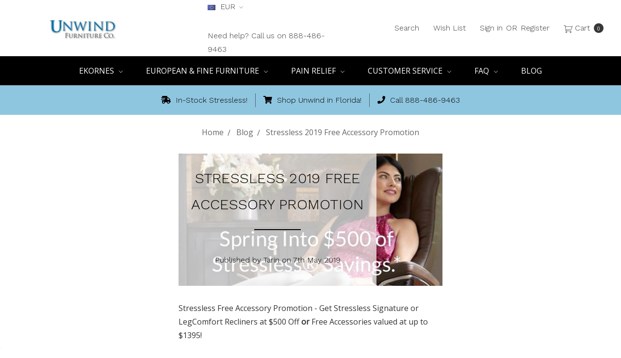

--- FILE ---
content_type: text/html; charset=UTF-8
request_url: https://unwind.com/blog/stressless-2019-free-accessory-promotion/?setCurrencyId=6
body_size: 17374
content:
<!DOCTYPE html>
<html class="no-js" lang="en">
    <head>
        <title>Stressless 2019 Free Accessory Promotion - Unwind Furniture Co.</title>
        <link rel="dns-prefetch preconnect" href="https://cdn11.bigcommerce.com/s-rt1rv" crossorigin><link rel="dns-prefetch preconnect" href="https://fonts.googleapis.com/" crossorigin><link rel="dns-prefetch preconnect" href="https://fonts.gstatic.com/" crossorigin>
        <meta property="og:title" content="Stressless 2019 Free Accessory Promotion" /><meta property="og:url" content="https://unwind.com/blog/stressless-2019-free-accessory-promotion/" /><meta property="og:type" content="article" /><meta property="og:site_name" content="Unwind Furniture Co." /><meta name="keywords" content="Ekornes, Stressless, Palliser, Himolla, Fairfield, Fjords, IMG, Stressless recliner, Ekornes furniture, European furniture, Infinity Massage, back pain relief, Stressless chairs, Stressless furniture, Scandinavian furniture."><meta name="description" content="Stressless sale, Ekornes free accessory promotion, Stressless promotion, Ekornes sale, Stressless free, Unwind recliner"><link rel='canonical' href='https://unwind.com/blog/stressless-2019-free-accessory-promotion/' /><meta name='platform' content='bigcommerce.stencil' /><meta property="og:description" content="Stressless sale, Ekornes free accessory promotion, Stressless promotion, Ekornes sale, Stressless free, Unwind recliner" />
<meta property="og:image" content="https://cdn11.bigcommerce.com/s-rt1rv/product_images/uploaded_images/save-500-on-stressless-2019.jpg" />
<meta property="fb:admins" content="163261773705040" />

        
         

        <link href="https://cdn11.bigcommerce.com/s-rt1rv/product_images/favicon.ico" rel="shortcut icon">
        <meta name="viewport" content="width=device-width, initial-scale=1, maximum-scale=1">
        <meta name="ft-name" content="Covent Garden">
        <meta name="ft-version" content="2.0.3">
        <meta name="ft-edition" content="Calm">

        <script>
            // Change document class from no-js to js so we can detect this in css
            document.documentElement.className = document.documentElement.className.replace('no-js', 'js');
        </script>

        <link href="https://fonts.googleapis.com/css?family=Montserrat:400%7CWork+Sans:300%7COpen+Sans:400&display=swap" rel="stylesheet">
        <link data-stencil-stylesheet href="https://cdn11.bigcommerce.com/s-rt1rv/stencil/4a216390-d103-0136-f42e-61fd63e82e44/e/0343c320-af5a-0139-3d14-2a340adc4967/css/theme-91ec1ee0-981d-013a-8667-6ee0401496a6.css" rel="stylesheet">

        <!-- Start Tracking Code for analytics_facebook -->

<script>
!function(f,b,e,v,n,t,s){if(f.fbq)return;n=f.fbq=function(){n.callMethod?n.callMethod.apply(n,arguments):n.queue.push(arguments)};if(!f._fbq)f._fbq=n;n.push=n;n.loaded=!0;n.version='2.0';n.queue=[];t=b.createElement(e);t.async=!0;t.src=v;s=b.getElementsByTagName(e)[0];s.parentNode.insertBefore(t,s)}(window,document,'script','https://connect.facebook.net/en_US/fbevents.js');

fbq('set', 'autoConfig', 'false', '1856162124709630');
fbq('dataProcessingOptions', ['LDU'], 0, 0);
fbq('init', '1856162124709630', {"external_id":"f9e1d70a-7329-4b57-9be5-fec6832f6370"});
fbq('set', 'agent', 'bigcommerce', '1856162124709630');

function trackEvents() {
    var pathName = window.location.pathname;

    fbq('track', 'PageView', {}, "");

    // Search events start -- only fire if the shopper lands on the /search.php page
    if (pathName.indexOf('/search.php') === 0 && getUrlParameter('search_query')) {
        fbq('track', 'Search', {
            content_type: 'product_group',
            content_ids: [],
            search_string: getUrlParameter('search_query')
        });
    }
    // Search events end

    // Wishlist events start -- only fire if the shopper attempts to add an item to their wishlist
    if (pathName.indexOf('/wishlist.php') === 0 && getUrlParameter('added_product_id')) {
        fbq('track', 'AddToWishlist', {
            content_type: 'product_group',
            content_ids: []
        });
    }
    // Wishlist events end

    // Lead events start -- only fire if the shopper subscribes to newsletter
    if (pathName.indexOf('/subscribe.php') === 0 && getUrlParameter('result') === 'success') {
        fbq('track', 'Lead', {});
    }
    // Lead events end

    // Registration events start -- only fire if the shopper registers an account
    if (pathName.indexOf('/login.php') === 0 && getUrlParameter('action') === 'account_created') {
        fbq('track', 'CompleteRegistration', {}, "");
    }
    // Registration events end

    

    function getUrlParameter(name) {
        var cleanName = name.replace(/[\[]/, '\[').replace(/[\]]/, '\]');
        var regex = new RegExp('[\?&]' + cleanName + '=([^&#]*)');
        var results = regex.exec(window.location.search);
        return results === null ? '' : decodeURIComponent(results[1].replace(/\+/g, ' '));
    }
}

if (window.addEventListener) {
    window.addEventListener("load", trackEvents, false)
}
</script>
<noscript><img height="1" width="1" style="display:none" alt="null" src="https://www.facebook.com/tr?id=1856162124709630&ev=PageView&noscript=1&a=plbigcommerce1.2&eid="/></noscript>

<!-- End Tracking Code for analytics_facebook -->

<!-- Start Tracking Code for analytics_googleanalytics -->

<meta name="google-site-verification" content="6yp2tuEBDV55_7ETGmSOFPFUTUQMqRMaAGPlwvn5ap0" />

<meta name="google-site-verification" content="W5ArRS5QornCECu9VNcGwlEU8tbH2JlulbSs7ArCu3Y" />

<!-- Event snippet for Purchase from Google ads conversion page -->
<script>
  gtag('event', 'conversion', {
      'send_to': 'AW-1072582619/ZHcJCMvNofMBENufuf8D',
      'value': 1.0,
      'currency': 'USD',
      'transaction_id': ''
  });
</script>

<script type="text/javascript">
  var _gaq = _gaq || [];
  _gaq.push(['_setAccount', 'UA-50376446-1']);
  _gaq.push(['_trackPageview']);

  (function() {
    var ga = document.createElement('script'); ga.type = 'text/javascript'; ga.async = true;
    ga.src = ('https:' == document.location.protocol ? 'https://ssl' : 'http://www') + '.google-analytics.com/ga.js';
    var s = document.getElementsByTagName('script')[0]; s.parentNode.insertBefore(ga, s);
  })();
</script>
<script type="text/javascript">

!function(e){if(!window.pintrk){window.pintrk=function()

{window.pintrk.queue.push(Array.prototype.slice.call(arguments))};var

n=window.pintrk;n.queue=[],n.version="3.0";var

t=document.createElement("script");t.async=!0,t.src=e;var

r=document.getElementsByTagName("script")[0];r.parentNode.insertBefore(t,r)}}

("https://s.pinimg.com/ct/core.js");

pintrk('load','2614465665781', { em: '%%GLOBAL_BillingEmail%%', });

pintrk('page');

</script>

<noscript>

<img height="1" width="1" style="display:none;" alt=""

src="https://ct.pinterest.com/v3/?tid= 2614465665781&noscript=1" />

</noscript>
<!-- Google Tag Manager -->
<script>(function(w,d,s,l,i){w[l]=w[l]||[];w[l].push({'gtm.start':
new Date().getTime(),event:'gtm.js'});var f=d.getElementsByTagName(s)[0],
j=d.createElement(s),dl=l!='dataLayer'?'&l='+l:'';j.async=true;j.src=
'https://www.googletagmanager.com/gtm.js?id='+i+dl;f.parentNode.insertBefore(j,f);
})(window,document,'script','dataLayer','GTM-5CG3ZK8');</script>
<!-- End Google Tag Manager -->
<!-- Global site tag (gtag.js) - Google Ads: 1072582619 -->
<script async src="https://www.googletagmanager.com/gtag/js?id=AW-1072582619"></script>
<script>
  window.dataLayer = window.dataLayer || [];
  function gtag(){dataLayer.push(arguments);}
  gtag('js', new Date());

  gtag('config', 'AW-1072582619');
</script>
<!-- Global site tag (gtag.js) - Google Ads: 1072582619 -->
<script async src="https://www.googletagmanager.com/gtag/js?id=AW-1072582619"></script>
<script>
  window.dataLayer = window.dataLayer || [];
  function gtag(){dataLayer.push(arguments);}
  gtag('js', new Date());

  gtag('config', 'AW-1072582619', {'send_page_view': false});
</script>

<script>
  var google_tag_params = {};
  window.addEventListener('load', function() {
    if (window.location.pathname == "/") {
      google_tag_params = {
        ecomm_pagetype: 'home'
      };
    } else if (document.querySelector('body.page-type-category')) {
      google_tag_params = {
        ecomm_pagetype: 'category'
      };
    } else if (document.querySelector('body.page-type-product')) {
      if(window.location.href.indexOf('sku') != -1){
        var prodId = window.location.href.split('sku=')[1].split('&')[0];
      }
      else {
        var prodId = BCData.product_attributes.sku;
      }
      google_tag_params = {
        ecomm_pagetype: 'product',
        ecomm_prodid: prodId,
        ecomm_totalvalue: parseFloat(document.querySelector('div[class="price-section price-section--withoutTax"][itemtype="http://schema.org/Offer"] span.price.price--withoutTax').innerText.replace(/[^0-9.]/g,''))
      }

      document.addEventListener('click', function(e){
        if(e.target.matches('#form-action-addToCart')){
          gtag('event', 'page_view', {
            'send_to': 'AW-1072582619',
            'ecomm_pagetype': 'cart',
            'ecomm_prodid': google_tag_params.ecomm_prodid,
            'ecomm_totalvalue': google_tag_params.ecomm_totalvalue
          });
        }
      })
    } else {
      google_tag_params = {
        ecomm_pagetype: 'other'
      }
    }
    gtag('event', 'page_view', {
      'send_to': 'AW-1072582619',
      'ecomm_pagetype': google_tag_params.ecomm_pagetype,
      'ecomm_prodid': google_tag_params.ecomm_prodid,
      'ecomm_totalvalue': google_tag_params.ecomm_totalvalue
    });
  });
</script>


<!-- End Tracking Code for analytics_googleanalytics -->

<!-- Start Tracking Code for analytics_googleanalytics4 -->

<script data-cfasync="false" src="https://cdn11.bigcommerce.com/shared/js/google_analytics4_bodl_subscribers-358423becf5d870b8b603a81de597c10f6bc7699.js" integrity="sha256-gtOfJ3Avc1pEE/hx6SKj/96cca7JvfqllWA9FTQJyfI=" crossorigin="anonymous"></script>
<script data-cfasync="false">
  (function () {
    window.dataLayer = window.dataLayer || [];

    function gtag(){
        dataLayer.push(arguments);
    }

    function initGA4(event) {
         function setupGtag() {
            function configureGtag() {
                gtag('js', new Date());
                gtag('set', 'developer_id.dMjk3Nj', true);
                gtag('config', 'G-3WGEY1FSP2');
            }

            var script = document.createElement('script');

            script.src = 'https://www.googletagmanager.com/gtag/js?id=G-3WGEY1FSP2';
            script.async = true;
            script.onload = configureGtag;

            document.head.appendChild(script);
        }

        setupGtag();

        if (typeof subscribeOnBodlEvents === 'function') {
            subscribeOnBodlEvents('G-3WGEY1FSP2', false);
        }

        window.removeEventListener(event.type, initGA4);
    }

    

    var eventName = document.readyState === 'complete' ? 'consentScriptsLoaded' : 'DOMContentLoaded';
    window.addEventListener(eventName, initGA4, false);
  })()
</script>

<!-- End Tracking Code for analytics_googleanalytics4 -->

<!-- Start Tracking Code for analytics_siteverification -->

<meta name="google-site-verification" content="pgSnshaQkikkJV_Y3rc7gyrxczS0F-KDXxE5qO9xH10" />

<meta name="p:domain_verify" content="3ca48cf51aaad0f04607e25966f9ace3"/>


<!-- End Tracking Code for analytics_siteverification -->


<script type="text/javascript" src="https://checkout-sdk.bigcommerce.com/v1/loader.js" defer ></script>
<script type="text/javascript">
var BCData = {};
</script>

 <script data-cfasync="false" src="https://microapps.bigcommerce.com/bodl-events/1.9.4/index.js" integrity="sha256-Y0tDj1qsyiKBRibKllwV0ZJ1aFlGYaHHGl/oUFoXJ7Y=" nonce="" crossorigin="anonymous"></script>
 <script data-cfasync="false" nonce="">

 (function() {
    function decodeBase64(base64) {
       const text = atob(base64);
       const length = text.length;
       const bytes = new Uint8Array(length);
       for (let i = 0; i < length; i++) {
          bytes[i] = text.charCodeAt(i);
       }
       const decoder = new TextDecoder();
       return decoder.decode(bytes);
    }
    window.bodl = JSON.parse(decodeBase64("[base64]"));
 })()

 </script>

<script nonce="">
(function () {
    var xmlHttp = new XMLHttpRequest();

    xmlHttp.open('POST', 'https://bes.gcp.data.bigcommerce.com/nobot');
    xmlHttp.setRequestHeader('Content-Type', 'application/json');
    xmlHttp.send('{"store_id":"438355","timezone_offset":"-5.0","timestamp":"2026-01-14T15:51:52.35898900Z","visit_id":"6cc9649c-103c-4ad4-96f6-350bd1ba8ef8","channel_id":1}');
})();
</script>

        

        
        
        
        
        
        
        <!-- snippet location htmlhead -->
    </head>
    <body class="has-globalBanner">
        <!-- snippet location header -->
        <svg data-src="https://cdn11.bigcommerce.com/s-rt1rv/stencil/4a216390-d103-0136-f42e-61fd63e82e44/e/0343c320-af5a-0139-3d14-2a340adc4967/img/icon-sprite.svg" class="icons-svg-sprite"></svg>


        <header class="header  " role="banner">
    <a href="#" class="mobileMenu-toggle" data-mobile-menu-toggle="menu">
        <span class="mobileMenu-toggleIcon">Toggle menu</span>
    </a>
    <div class="header-top position--left ">
        <nav class="navUser left">
    <ul class="navUser-section" data-topbar data-options="sticky_on:large">
        <li class="navUser-item currency-menu">
    <a class="navUser-action has-dropdown" href="#" data-dropdown="currencySelection" aria-controls="currencySelection" aria-expanded="false"><img src="https://cdn11.bigcommerce.com/s-rt1rv/lib/flags/regions/eu.gif" border="0" alt="" role="presentation" /> EUR <i class="icon" aria-hidden="true"><svg><use xlink:href="#icon-chevron-down" /></svg></i></a>
    <ul class="dropdown-menu" id="currencySelection" data-dropdown-content aria-hidden="true" tabindex="-1">
        <li class="dropdown-menu-item">
            <a href="https://unwind.com/blog/stressless-2019-free-accessory-promotion/?setCurrencyId=1">
                <img src="https://cdn11.bigcommerce.com/s-rt1rv/lib/flags/us.gif" border="0" alt="" role="presentation" /> U.S. Dollar
            </a>
        </li>
        <li class="dropdown-menu-item">
            <a href="https://unwind.com/blog/stressless-2019-free-accessory-promotion/?setCurrencyId=3">
                <img src="https://cdn11.bigcommerce.com/s-rt1rv/lib/flags/ca.gif" border="0" alt="" role="presentation" /> Canadian Dollar
            </a>
        </li>
        <li class="dropdown-menu-item">
            <a href="https://unwind.com/blog/stressless-2019-free-accessory-promotion/?setCurrencyId=6">
                <strong><img src="https://cdn11.bigcommerce.com/s-rt1rv/lib/flags/regions/eu.gif" border="0" alt="" role="presentation" /> European Euro</strong>
            </a>
        </li>
        <li class="dropdown-menu-item">
            <a href="https://unwind.com/blog/stressless-2019-free-accessory-promotion/?setCurrencyId=9">
                <img src="https://cdn11.bigcommerce.com/s-rt1rv/lib/flags/mx.gif" border="0" alt="" role="presentation" /> Mexican Peso
            </a>
        </li>
    </ul>
</li>
                <li class="navUser-item">
                    <a class="navUser-action" href="tel:888-486-9463">Need help? Call us on 888-486-9463</a>
                </li>
    </ul>
</nav>
<nav class="navUser right sticky">
    <ul class="navUser-section navUser-section--alt">
        <li class="navUser-item navUser-item--search">
            <a class="navUser-action navUser-action--quickSearch" href="#" data-search="quickSearch" aria-controls="quickSearch" aria-expanded="false">Search</a>
            <div class="dropdown dropdown--quickSearch" id="quickSearch" aria-hidden="true" tabindex="-1" data-prevent-quick-search-close>
                <div class="container">
    <!-- snippet location forms_search -->
    <form class="form" action="/search.php">
        <fieldset class="form-fieldset">
            <div class="form-field">
                <label class="is-srOnly" for="search_query">Search</label>
                <input class="form-input" data-search-quick name="search_query" id="search_query" data-error-message="Search field cannot be empty." placeholder="Search the store" autocomplete="off">
            </div>
        </fieldset>
    </form>
    <a class="modal-close" aria-label="Close" data-drop-down-close role="button">
        <span aria-hidden="true">&#215;</span>
    </a>
</div>
<div class="resultsContainer" id="qsResults">
    <section class="quickSearchResults" data-bind="html: results"></section>
</div>
            </div>
        </li>
        <li class="navUser-item">
            <a class="navUser-action" href="/wishlist.php">Wish List</a>
        </li>
        <li class="navUser-item navUser-item--account">
                <a class="navUser-action" href="/login.php">Sign in</a>
                    <span class="navUser-or">or</span> <a class="navUser-action" href="/login.php?action=create_account">Register</a>
        </li>
        <li class="navUser-item navUser-item--comparison">
            <a class="navUser-action navUser-item--compare" href="/compare" data-compare-nav>Compare <span class="countPill countPill--positive"></span></a>
        </li>
        <li class="navUser-item navUser-item--cart">
            <a
                class="navUser-action"
                data-cart-preview
                data-dropdown="cart-preview-dropdown"
                data-options="align:right"
                href="/cart.php">
                <span class="navUser-item-cartLabel"><i class="icon" aria-hidden="true"><svg><use xlink:href="#icon-cart" /></svg></i> <span class="cartLabel">Cart</span></span> <span class="countPill countPill--positive cart-quantity">0</span>
            </a>

            <div class="dropdown-menu" id="cart-preview-dropdown" data-dropdown-content aria-hidden="true"></div>
        </li>
    </ul>
</nav>

        <div class="header-logo header-logo--left sticky ">
            <a href="https://unwind.com/" data-topbar data-options="sticky_on: large">
                <span class="header-logo-text with-image">
                    <img class="header-logo-image" src="https://cdn11.bigcommerce.com/s-rt1rv/images/stencil/150x50/unwind_furniture_co._logo_for_web_50h_1611123020__79441.original.jpg" alt="Unwind Furniture Co." title="Unwind Furniture Co.">
                </span>
</a>
        </div>

    </div>

    <div data-content-region="header_bottom"></div>
        <div class="navPages-container sticky" id="menu" data-menu>
            <nav class="navPages top-bar" data-topbar role="navigation" data-options="sticky_on: large;">
    <div class="navPages-quickSearch">
        <!-- snippet location forms_search -->
<form class="form"  action="/search.php">
    <fieldset class="form-fieldset">
        <div class="form-field">
            <label class="form-label is-srOnly" for="search_query_adv">Search Keyword:</label>
            <div class="form-prefixPostfix wrap">
                <input class="form-input" id="search_query_adv" name="search_query_adv" value="">
                <input class="button button--primary form-prefixPostfix-button--postfix" type="submit" value="Search">
            </div>
        </div>
    </fieldset>
</form>
    </div>
    <ul class="navPages-list navPages-list-depth-max simple">
                        <li class="navPages-item">
                                <a class="navPages-action navPages-action-depth-max has-subMenu is-root" href="https://unwind.com/ekornes/" data-collapsible="navPages-113">
        Ekornes <i class="icon navPages-action-moreIcon" aria-hidden="true"><svg><use xlink:href="#icon-chevron-down" /></svg></i>
    </a>
    <div class="navPage-subMenu navPage-subMenu-horizontal" id="navPages-113" aria-hidden="true" tabindex="-1">
    <ul class="navPage-subMenu-list">
        <li class="navPage-subMenu-item-parent">
            <a class="navPage-subMenu-action navPages-action navPages-action-depth-max" href="https://unwind.com/ekornes/">All Ekornes</a>
        </li>
            <li class="navPage-subMenu-item-child">
                        <a class="navPage-subMenu-action navPages-action navPages-action-depth-max has-subMenu" href="https://unwind.com/stressless-recliners/" data-collapsible="navPages-80">
                            Stressless Recliners <i class="icon navPages-action-moreIcon" aria-hidden="true"><svg><use xlink:href="#icon-chevron-down" /></svg></i>
                        </a>
                        <div class="navPage-subMenu navPage-subMenu-horizontal" id="navPages-80" aria-hidden="true" tabindex="-1">
    <ul class="navPage-subMenu-list">
        <li class="navPage-subMenu-item-parent">
            <a class="navPage-subMenu-action navPages-action navPages-action-depth-max" href="https://unwind.com/stressless-recliners/">All Stressless Recliners</a>
        </li>
            <li class="navPage-subMenu-item-child">
                        <a class="navPage-subMenu-action navPages-action" href="https://unwind.com/classic-series-wood-base-recliners/">Classic Series Wood Base Recliners</a>
            </li>
            <li class="navPage-subMenu-item-child">
                        <a class="navPage-subMenu-action navPages-action" href="https://unwind.com/Signature-Series-Recliners">Signature Series Recliners</a>
            </li>
            <li class="navPage-subMenu-item-child">
                        <a class="navPage-subMenu-action navPages-action" href="https://unwind.com/signature-series-classic-power-recliners/">Classic Powered Recliners</a>
            </li>
            <li class="navPage-subMenu-item-child">
                        <a class="navPage-subMenu-action navPages-action" href="https://unwind.com/relaxer-power-recliners/">Relaxer Power Recliners</a>
            </li>
            <li class="navPage-subMenu-item-child">
                        <a class="navPage-subMenu-action navPages-action" href="https://unwind.com/recliner-accessories/">Recliner Accessories</a>
            </li>
            <li class="navPage-subMenu-item-child">
                        <a class="navPage-subMenu-action navPages-action" href="https://unwind.com/rings/">Elevator Rings</a>
            </li>
    </ul>
</div>
            </li>
            <li class="navPage-subMenu-item-child">
                        <a class="navPage-subMenu-action navPages-action" href="https://unwind.com/stressless-office/">Stressless Office</a>
            </li>
            <li class="navPage-subMenu-item-child">
                        <a class="navPage-subMenu-action navPages-action" href="https://unwind.com/stressless-mattresses/">Stressless Mattresses</a>
            </li>
            <li class="navPage-subMenu-item-child">
                        <a class="navPage-subMenu-action navPages-action" href="https://unwind.com/stressless-clearance/">Stressless Clearance</a>
            </li>
            <li class="navPage-subMenu-item-child">
                        <a class="navPage-subMenu-action navPages-action navPages-action-depth-max has-subMenu" href="https://unwind.com/ekornes-furniture/" data-collapsible="navPages-99">
                            Ekornes Furniture &amp; Sofas <i class="icon navPages-action-moreIcon" aria-hidden="true"><svg><use xlink:href="#icon-chevron-down" /></svg></i>
                        </a>
                        <div class="navPage-subMenu navPage-subMenu-horizontal" id="navPages-99" aria-hidden="true" tabindex="-1">
    <ul class="navPage-subMenu-list">
        <li class="navPage-subMenu-item-parent">
            <a class="navPage-subMenu-action navPages-action navPages-action-depth-max" href="https://unwind.com/ekornes-furniture/">All Ekornes Furniture &amp; Sofas</a>
        </li>
            <li class="navPage-subMenu-item-child">
                        <a class="navPage-subMenu-action navPages-action" href="https://unwind.com/ekornes-fixed-back-sofas/">Ekornes Fixed-Back Sofas</a>
            </li>
            <li class="navPage-subMenu-item-child">
                        <a class="navPage-subMenu-action navPages-action" href="https://unwind.com/stressless-sectionals/">Stressless Sectionals</a>
            </li>
            <li class="navPage-subMenu-item-child">
                        <a class="navPage-subMenu-action navPages-action" href="https://unwind.com/stressless-sofa-specials/">Stressless Sofa Specials</a>
            </li>
            <li class="navPage-subMenu-item-child">
                        <a class="navPage-subMenu-action navPages-action" href="https://unwind.com/home-theater-seating/">Home Theater Seating</a>
            </li>
    </ul>
</div>
            </li>
            <li class="navPage-subMenu-item-child">
                        <a class="navPage-subMenu-action navPages-action" href="https://unwind.com/stressless-dining/">Stressless Dining Chairs</a>
            </li>
            <li class="navPage-subMenu-item-child">
                        <a class="navPage-subMenu-action navPages-action" href="https://unwind.com/ekornes-parts/">Ekornes Parts</a>
            </li>
            <li class="navPage-subMenu-item-child">
                        <a class="navPage-subMenu-action navPages-action" href="https://unwind.com/ekornes-authorized-price-reductions/">Ekornes Authorized Price Reductions</a>
            </li>
            <li class="navPage-subMenu-item-child">
                        <a class="navPage-subMenu-action navPages-action" href="https://unwind.com/ottomans-tables/">Ottomans &amp; Tables</a>
            </li>
            <li class="navPage-subMenu-item-child">
                        <a class="navPage-subMenu-action navPages-action" href="https://unwind.com/ekornes-leather-fabric-care/">Ekornes Leather and Fabric Care</a>
            </li>
    </ul>
</div>
                        </li>
                        <li class="navPages-item">
                                <a class="navPages-action navPages-action-depth-max has-subMenu is-root" href="https://unwind.com/european-fine-furniture/" data-collapsible="navPages-108">
        European &amp; Fine Furniture <i class="icon navPages-action-moreIcon" aria-hidden="true"><svg><use xlink:href="#icon-chevron-down" /></svg></i>
    </a>
    <div class="navPage-subMenu navPage-subMenu-horizontal" id="navPages-108" aria-hidden="true" tabindex="-1">
    <ul class="navPage-subMenu-list">
        <li class="navPage-subMenu-item-parent">
            <a class="navPage-subMenu-action navPages-action navPages-action-depth-max" href="https://unwind.com/european-fine-furniture/">All European &amp; Fine Furniture</a>
        </li>
            <li class="navPage-subMenu-item-child">
                        <a class="navPage-subMenu-action navPages-action navPages-action-depth-max has-subMenu" href="https://unwind.com/fjords/" data-collapsible="navPages-115">
                            Fjords <i class="icon navPages-action-moreIcon" aria-hidden="true"><svg><use xlink:href="#icon-chevron-down" /></svg></i>
                        </a>
                        <div class="navPage-subMenu navPage-subMenu-horizontal" id="navPages-115" aria-hidden="true" tabindex="-1">
    <ul class="navPage-subMenu-list">
        <li class="navPage-subMenu-item-parent">
            <a class="navPage-subMenu-action navPages-action navPages-action-depth-max" href="https://unwind.com/fjords/">All Fjords</a>
        </li>
            <li class="navPage-subMenu-item-child">
                        <a class="navPage-subMenu-action navPages-action" href="https://unwind.com/swing-relaxers/">Fjords Swing Relaxers</a>
            </li>
            <li class="navPage-subMenu-item-child">
                        <a class="navPage-subMenu-action navPages-action" href="https://unwind.com/fjords-relax-collection/">Fjords Relax Collection</a>
            </li>
            <li class="navPage-subMenu-item-child">
                        <a class="navPage-subMenu-action navPages-action" href="https://unwind.com/fjords-comfort-collection/">Fjords Comfort Collection</a>
            </li>
            <li class="navPage-subMenu-item-child">
                        <a class="navPage-subMenu-action navPages-action" href="https://unwind.com/fjords-modern-living-collection/">Fjords Modern Living Collection</a>
            </li>
            <li class="navPage-subMenu-item-child">
                        <a class="navPage-subMenu-action navPages-action" href="https://unwind.com/fjords-recliners">Fjords Recliners</a>
            </li>
            <li class="navPage-subMenu-item-child">
                        <a class="navPage-subMenu-action navPages-action" href="https://unwind.com/fjords-lift-chairs/">Fjords Lift Chairs</a>
            </li>
            <li class="navPage-subMenu-item-child">
                        <a class="navPage-subMenu-action navPages-action" href="https://unwind.com/fjords-sofas/">Fjords Sofas</a>
            </li>
            <li class="navPage-subMenu-item-child">
                        <a class="navPage-subMenu-action navPages-action" href="https://unwind.com/fjords-cinema-seating/">Fjords Cinema Seating</a>
            </li>
            <li class="navPage-subMenu-item-child">
                        <a class="navPage-subMenu-action navPages-action" href="https://unwind.com/Norsk-Collection">Norsk Collection</a>
            </li>
            <li class="navPage-subMenu-item-child">
                        <a class="navPage-subMenu-action navPages-action" href="https://unwind.com/fjords/accessories/">Accessories</a>
            </li>
            <li class="navPage-subMenu-item-child">
                        <a class="navPage-subMenu-action navPages-action" href="https://unwind.com/fjords-clearance-center/">Fjords Clearance Center</a>
            </li>
    </ul>
</div>
            </li>
            <li class="navPage-subMenu-item-child">
                        <a class="navPage-subMenu-action navPages-action navPages-action-depth-max has-subMenu" href="https://unwind.com/palliser/" data-collapsible="navPages-175">
                            Palliser <i class="icon navPages-action-moreIcon" aria-hidden="true"><svg><use xlink:href="#icon-chevron-down" /></svg></i>
                        </a>
                        <div class="navPage-subMenu navPage-subMenu-horizontal" id="navPages-175" aria-hidden="true" tabindex="-1">
    <ul class="navPage-subMenu-list">
        <li class="navPage-subMenu-item-parent">
            <a class="navPage-subMenu-action navPages-action navPages-action-depth-max" href="https://unwind.com/palliser/">All Palliser</a>
        </li>
            <li class="navPage-subMenu-item-child">
                        <a class="navPage-subMenu-action navPages-action" href="https://unwind.com/palliser-sectional/">Palliser Sectional</a>
            </li>
            <li class="navPage-subMenu-item-child">
                        <a class="navPage-subMenu-action navPages-action" href="https://unwind.com/palliser-sofas/">Palliser Sofas</a>
            </li>
            <li class="navPage-subMenu-item-child">
                        <a class="navPage-subMenu-action navPages-action" href="https://unwind.com/palliser-chairs/">Palliser Chairs</a>
            </li>
    </ul>
</div>
            </li>
            <li class="navPage-subMenu-item-child">
                        <a class="navPage-subMenu-action navPages-action" href="https://unwind.com/human-touch/">Human Touch</a>
            </li>
            <li class="navPage-subMenu-item-child">
                        <a class="navPage-subMenu-action navPages-action" href="https://unwind.com/fairfield/">Fairfield</a>
            </li>
            <li class="navPage-subMenu-item-child">
                        <a class="navPage-subMenu-action navPages-action navPages-action-depth-max has-subMenu" href="https://unwind.com/himolla/" data-collapsible="navPages-150">
                            Himolla <i class="icon navPages-action-moreIcon" aria-hidden="true"><svg><use xlink:href="#icon-chevron-down" /></svg></i>
                        </a>
                        <div class="navPage-subMenu navPage-subMenu-horizontal" id="navPages-150" aria-hidden="true" tabindex="-1">
    <ul class="navPage-subMenu-list">
        <li class="navPage-subMenu-item-parent">
            <a class="navPage-subMenu-action navPages-action navPages-action-depth-max" href="https://unwind.com/himolla/">All Himolla</a>
        </li>
            <li class="navPage-subMenu-item-child">
                        <a class="navPage-subMenu-action navPages-action" href="https://unwind.com/himolla-recliners/">Himolla Recliners</a>
            </li>
            <li class="navPage-subMenu-item-child">
                        <a class="navPage-subMenu-action navPages-action" href="https://unwind.com/himolla-sofas-love-seats/">Himolla Sofas &amp; Love-Seats</a>
            </li>
            <li class="navPage-subMenu-item-child">
                        <a class="navPage-subMenu-action navPages-action" href="https://unwind.com/himolla-office-chairs/">Himolla Office Chairs</a>
            </li>
            <li class="navPage-subMenu-item-child">
                        <a class="navPage-subMenu-action navPages-action" href="https://unwind.com/himolla-clearance/">Himolla Clearance</a>
            </li>
            <li class="navPage-subMenu-item-child">
                        <a class="navPage-subMenu-action navPages-action" href="https://unwind.com/himolla-cumuly/">Himolla Cumuly</a>
            </li>
            <li class="navPage-subMenu-item-child">
                        <a class="navPage-subMenu-action navPages-action" href="https://unwind.com/himolla-zerostress/">Himolla ZeroStress</a>
            </li>
            <li class="navPage-subMenu-item-child">
                        <a class="navPage-subMenu-action navPages-action" href="https://unwind.com/himolla-cosyform/">Himolla Cosyform</a>
            </li>
            <li class="navPage-subMenu-item-child">
                        <a class="navPage-subMenu-action navPages-action" href="https://unwind.com/himolla-fusion/">Himolla Fusion</a>
            </li>
            <li class="navPage-subMenu-item-child">
                        <a class="navPage-subMenu-action navPages-action" href="https://unwind.com/himolla-easyswing/">Himolla EasySwing</a>
            </li>
            <li class="navPage-subMenu-item-child">
                        <a class="navPage-subMenu-action navPages-action" href="https://unwind.com/himolla-accessories/">Himolla Accessories</a>
            </li>
    </ul>
</div>
            </li>
            <li class="navPage-subMenu-item-child">
                        <a class="navPage-subMenu-action navPages-action navPages-action-depth-max has-subMenu" href="https://unwind.com/infinity/" data-collapsible="navPages-162">
                            Infinity <i class="icon navPages-action-moreIcon" aria-hidden="true"><svg><use xlink:href="#icon-chevron-down" /></svg></i>
                        </a>
                        <div class="navPage-subMenu navPage-subMenu-horizontal" id="navPages-162" aria-hidden="true" tabindex="-1">
    <ul class="navPage-subMenu-list">
        <li class="navPage-subMenu-item-parent">
            <a class="navPage-subMenu-action navPages-action navPages-action-depth-max" href="https://unwind.com/infinity/">All Infinity</a>
        </li>
            <li class="navPage-subMenu-item-child">
                        <a class="navPage-subMenu-action navPages-action" href="https://unwind.com/infinity-massage-chairs/">Infinity Massage Chairs</a>
            </li>
    </ul>
</div>
            </li>
            <li class="navPage-subMenu-item-child">
                        <a class="navPage-subMenu-action navPages-action navPages-action-depth-max has-subMenu" href="https://unwind.com/img/" data-collapsible="navPages-164">
                            IMG <i class="icon navPages-action-moreIcon" aria-hidden="true"><svg><use xlink:href="#icon-chevron-down" /></svg></i>
                        </a>
                        <div class="navPage-subMenu navPage-subMenu-horizontal" id="navPages-164" aria-hidden="true" tabindex="-1">
    <ul class="navPage-subMenu-list">
        <li class="navPage-subMenu-item-parent">
            <a class="navPage-subMenu-action navPages-action navPages-action-depth-max" href="https://unwind.com/img/">All IMG</a>
        </li>
            <li class="navPage-subMenu-item-child">
                        <a class="navPage-subMenu-action navPages-action" href="https://unwind.com/relaxers/">Relaxers</a>
            </li>
            <li class="navPage-subMenu-item-child">
                        <a class="navPage-subMenu-action navPages-action" href="https://unwind.com/regal-recliners/">Regal Recliners</a>
            </li>
            <li class="navPage-subMenu-item-child">
                        <a class="navPage-subMenu-action navPages-action" href="https://unwind.com/multifunctional-lift-relaxers/">Multifunctional Lift Relaxers</a>
            </li>
            <li class="navPage-subMenu-item-child">
                        <a class="navPage-subMenu-action navPages-action" href="https://unwind.com/motion-furniture/">Motion Furniture</a>
            </li>
            <li class="navPage-subMenu-item-child">
                        <a class="navPage-subMenu-action navPages-action" href="https://unwind.com/soho-office-chairs/">Soho Office Chairs</a>
            </li>
    </ul>
</div>
            </li>
            <li class="navPage-subMenu-item-child">
                        <a class="navPage-subMenu-action navPages-action" href="https://unwind.com/bontempi-casa/">Bontempi Casa</a>
            </li>
            <li class="navPage-subMenu-item-child">
                        <a class="navPage-subMenu-action navPages-action" href="https://unwind.com/massage-chairs/">Massage Chairs</a>
            </li>
            <li class="navPage-subMenu-item-child">
                        <a class="navPage-subMenu-action navPages-action navPages-action-depth-max has-subMenu" href="https://unwind.com/office-chairs/" data-collapsible="navPages-57">
                            Office Chairs <i class="icon navPages-action-moreIcon" aria-hidden="true"><svg><use xlink:href="#icon-chevron-down" /></svg></i>
                        </a>
                        <div class="navPage-subMenu navPage-subMenu-horizontal" id="navPages-57" aria-hidden="true" tabindex="-1">
    <ul class="navPage-subMenu-list">
        <li class="navPage-subMenu-item-parent">
            <a class="navPage-subMenu-action navPages-action navPages-action-depth-max" href="https://unwind.com/office-chairs/">All Office Chairs</a>
        </li>
            <li class="navPage-subMenu-item-child">
                        <a class="navPage-subMenu-action navPages-action" href="https://unwind.com/ekornes-office/">Ekornes Office</a>
            </li>
            <li class="navPage-subMenu-item-child">
                        <a class="navPage-subMenu-action navPages-action" href="https://unwind.com/kneeling-chairs/">Kneeling Chairs</a>
            </li>
    </ul>
</div>
            </li>
            <li class="navPage-subMenu-item-child">
                        <a class="navPage-subMenu-action navPages-action" href="https://unwind.com/furniture-accessories/">Furniture Accessories</a>
            </li>
            <li class="navPage-subMenu-item-child">
                        <a class="navPage-subMenu-action navPages-action navPages-action-depth-max has-subMenu" href="https://unwind.com/mat/" data-collapsible="navPages-84">
                            Bedding <i class="icon navPages-action-moreIcon" aria-hidden="true"><svg><use xlink:href="#icon-chevron-down" /></svg></i>
                        </a>
                        <div class="navPage-subMenu navPage-subMenu-horizontal" id="navPages-84" aria-hidden="true" tabindex="-1">
    <ul class="navPage-subMenu-list">
        <li class="navPage-subMenu-item-parent">
            <a class="navPage-subMenu-action navPages-action navPages-action-depth-max" href="https://unwind.com/mat/">All Bedding</a>
        </li>
            <li class="navPage-subMenu-item-child">
                        <a class="navPage-subMenu-action navPages-action navPages-action-depth-max has-subMenu" href="https://unwind.com/mattresses/" data-collapsible="navPages-109">
                            Mattresses <i class="icon navPages-action-moreIcon" aria-hidden="true"><svg><use xlink:href="#icon-chevron-down" /></svg></i>
                        </a>
                        <div class="navPage-subMenu navPage-subMenu-horizontal" id="navPages-109" aria-hidden="true" tabindex="-1">
    <ul class="navPage-subMenu-list">
        <li class="navPage-subMenu-item-parent">
            <a class="navPage-subMenu-action navPages-action navPages-action-depth-max" href="https://unwind.com/mattresses/">All Mattresses</a>
        </li>
            <li class="navPage-subMenu-item-child">
                        <a class="navPage-subMenu-action navPages-action" href="https://unwind.com/magniflex/">Magniflex Mattress</a>
            </li>
            <li class="navPage-subMenu-item-child">
                        <a class="navPage-subMenu-action navPages-action" href="https://unwind.com/adjustable-bases/">Adjustable Bases</a>
            </li>
    </ul>
</div>
            </li>
            <li class="navPage-subMenu-item-child">
                        <a class="navPage-subMenu-action navPages-action" href="https://unwind.com/pillows/">Pillows</a>
            </li>
            <li class="navPage-subMenu-item-child">
                        <a class="navPage-subMenu-action navPages-action" href="https://unwind.com/bed-leg-wedges/">Bed &amp; Leg Wedges</a>
            </li>
            <li class="navPage-subMenu-item-child">
                        <a class="navPage-subMenu-action navPages-action" href="https://unwind.com/chili-technology/">Chili Technology</a>
            </li>
    </ul>
</div>
            </li>
            <li class="navPage-subMenu-item-child">
                        <a class="navPage-subMenu-action navPages-action navPages-action-depth-max has-subMenu" href="https://unwind.com/osaki/" data-collapsible="navPages-141">
                            Osaki <i class="icon navPages-action-moreIcon" aria-hidden="true"><svg><use xlink:href="#icon-chevron-down" /></svg></i>
                        </a>
                        <div class="navPage-subMenu navPage-subMenu-horizontal" id="navPages-141" aria-hidden="true" tabindex="-1">
    <ul class="navPage-subMenu-list">
        <li class="navPage-subMenu-item-parent">
            <a class="navPage-subMenu-action navPages-action navPages-action-depth-max" href="https://unwind.com/osaki/">All Osaki</a>
        </li>
            <li class="navPage-subMenu-item-child">
                        <a class="navPage-subMenu-action navPages-action" href="https://unwind.com/osaki-massage-chairs/">Osaki Massage Chairs</a>
            </li>
            <li class="navPage-subMenu-item-child">
                        <a class="navPage-subMenu-action navPages-action" href="https://unwind.com/titan-massage-chairs/">Titan Massage Chairs</a>
            </li>
            <li class="navPage-subMenu-item-child">
                        <a class="navPage-subMenu-action navPages-action" href="https://unwind.com/apex-massage-chairs/">Apex Massage Chairs</a>
            </li>
    </ul>
</div>
            </li>
    </ul>
</div>
                        </li>
                        <li class="navPages-item">
                                <a class="navPages-action navPages-action-depth-max has-subMenu is-root" href="https://unwind.com/pain-relief/" data-collapsible="navPages-116">
        Pain Relief <i class="icon navPages-action-moreIcon" aria-hidden="true"><svg><use xlink:href="#icon-chevron-down" /></svg></i>
    </a>
    <div class="navPage-subMenu navPage-subMenu-horizontal" id="navPages-116" aria-hidden="true" tabindex="-1">
    <ul class="navPage-subMenu-list">
        <li class="navPage-subMenu-item-parent">
            <a class="navPage-subMenu-action navPages-action navPages-action-depth-max" href="https://unwind.com/pain-relief/">All Pain Relief</a>
        </li>
            <li class="navPage-subMenu-item-child">
                        <a class="navPage-subMenu-action navPages-action" href="https://unwind.com/aromatherapy-1/">Aromatherapy</a>
            </li>
            <li class="navPage-subMenu-item-child">
                        <a class="navPage-subMenu-action navPages-action" href="https://unwind.com/back-care-1/">Back Care</a>
            </li>
            <li class="navPage-subMenu-item-child">
                        <a class="navPage-subMenu-action navPages-action" href="https://unwind.com/foot-care-1/">Foot Care</a>
            </li>
            <li class="navPage-subMenu-item-child">
                        <a class="navPage-subMenu-action navPages-action" href="https://unwind.com/massage-supplies/">Massage Supplies</a>
            </li>
            <li class="navPage-subMenu-item-child">
                        <a class="navPage-subMenu-action navPages-action" href="https://unwind.com/massagers/">Massagers</a>
            </li>
            <li class="navPage-subMenu-item-child">
                        <a class="navPage-subMenu-action navPages-action" href="https://unwind.com/music-dvd-1/">Music-DVD</a>
            </li>
            <li class="navPage-subMenu-item-child">
                        <a class="navPage-subMenu-action navPages-action" href="https://unwind.com/neck-shoulder-1/">Neck &amp; Shoulder</a>
            </li>
            <li class="navPage-subMenu-item-child">
                        <a class="navPage-subMenu-action navPages-action" href="https://unwind.com/sound-therapy-1/">Sound Therapy</a>
            </li>
            <li class="navPage-subMenu-item-child">
                        <a class="navPage-subMenu-action navPages-action" href="https://unwind.com/supplements-1/">Supplements</a>
            </li>
            <li class="navPage-subMenu-item-child">
                        <a class="navPage-subMenu-action navPages-action" href="https://unwind.com/stress-relief/">Stress Relief</a>
            </li>
    </ul>
</div>
                        </li>
                 <li class="navPages-item">
                         <a class="navPages-action navPages-action-depth-max has-subMenu is-root" href="https://unwind.com/customer-service/" data-collapsible="navPages-p0">
        Customer Service <i class="icon navPages-action-moreIcon" aria-hidden="true"><svg><use xlink:href="#icon-chevron-down" /></svg></i>
    </a>
    <div class="navPage-subMenu navPage-subMenu-horizontal" id="navPages-p0" aria-hidden="true" tabindex="-1">
    <ul class="navPage-subMenu-list">
            <li class="navPage-subMenu-item-child">
                    <a class="navPage-subMenu-action navPages-action" href="https://unwind.com/contact-us/">Contact Us</a>
            </li>
            <li class="navPage-subMenu-item-child">
                    <a class="navPage-subMenu-action navPages-action" href="https://unwind.com/free-fast-delivery/">Free-Fast Delivery</a>
            </li>
            <li class="navPage-subMenu-item-child">
                    <a class="navPage-subMenu-action navPages-action" href="https://unwind.com/free-white-glove-delivery/">Free White Glove Delivery</a>
            </li>
            <li class="navPage-subMenu-item-child">
                    <a class="navPage-subMenu-action navPages-action" href="https://unwind.com/furniture-financing/">Furniture Financing</a>
            </li>
            <li class="navPage-subMenu-item-child">
                    <a class="navPage-subMenu-action navPages-action" href="https://unwind.com/how-to-order/">How to Order</a>
            </li>
            <li class="navPage-subMenu-item-child">
                    <a class="navPage-subMenu-action navPages-action" href="https://unwind.com/satisfaction-guarantee/">Satisfaction Guarantee</a>
            </li>
            <li class="navPage-subMenu-item-child">
                    <a class="navPage-subMenu-action navPages-action" href="https://unwind.com/shipping-returns/">Shipping &amp; Return Policy</a>
            </li>
            <li class="navPage-subMenu-item-child">
                    <a class="navPage-subMenu-action navPages-action" href="https://unwind.com/terms-conditions/">Terms &amp; Conditions</a>
            </li>
            <li class="navPage-subMenu-item-child">
                    <a class="navPage-subMenu-action navPages-action" href="https://unwind.com/privacy-policy/">Privacy Policy</a>
            </li>
    </ul>
</div>
                 </li>
                 <li class="navPages-item">
                         <a class="navPages-action navPages-action-depth-max has-subMenu is-root" href="https://unwind.com/faq/" data-collapsible="navPages-p1">
        FAQ <i class="icon navPages-action-moreIcon" aria-hidden="true"><svg><use xlink:href="#icon-chevron-down" /></svg></i>
    </a>
    <div class="navPage-subMenu navPage-subMenu-horizontal" id="navPages-p1" aria-hidden="true" tabindex="-1">
    <ul class="navPage-subMenu-list">
            <li class="navPage-subMenu-item-child">
                    <a class="navPage-subMenu-action navPages-action" href="https://unwind.com/about-us/">About Us</a>
            </li>
            <li class="navPage-subMenu-item-child">
                    <a class="navPage-subMenu-action navPages-action" href="https://unwind.com/promotions/">Promotions</a>
            </li>
            <li class="navPage-subMenu-item-child">
                    <a class="navPage-subMenu-action navPages-action" href="https://unwind.com/about-ekornes/">About Ekornes</a>
            </li>
            <li class="navPage-subMenu-item-child">
                    <a class="navPage-subMenu-action navPages-action" href="https://unwind.com/ekornes-recliner-chemicals/">Ekornes Recliner Chemicals</a>
            </li>
            <li class="navPage-subMenu-item-child">
                    <a class="navPage-subMenu-action navPages-action" href="https://unwind.com/stressless-warranty-information/">Stressless Warranty Information</a>
            </li>
            <li class="navPage-subMenu-item-child">
                    <a class="navPage-subMenu-action navPages-action" href="https://unwind.com/himolla-warranty-information/">Himolla Warranty Information</a>
            </li>
            <li class="navPage-subMenu-item-child">
                    <a class="navPage-subMenu-action navPages-action" href="https://unwind.com/about-himolla/">About Himolla</a>
            </li>
            <li class="navPage-subMenu-item-child">
                    <a class="navPage-subMenu-action navPages-action" href="https://unwind.com/about-fjords/">About Fjords</a>
            </li>
            <li class="navPage-subMenu-item-child">
                    <a class="navPage-subMenu-action navPages-action" href="https://unwind.com/ekornes-leather-information/">Ekornes Leather Information</a>
            </li>
            <li class="navPage-subMenu-item-child">
                    <a class="navPage-subMenu-action navPages-action" href="https://unwind.com/fjords-leather-information/">Fjords Leather Information</a>
            </li>
            <li class="navPage-subMenu-item-child">
                    <a class="navPage-subMenu-action navPages-action" href="https://unwind.com/himolla-leather-information/">Himolla Leather Information</a>
            </li>
            <li class="navPage-subMenu-item-child">
                    <a class="navPage-subMenu-action navPages-action" href="https://unwind.com/himolla-leather-types-and-colors/">Himolla Leather Types and Colors</a>
            </li>
            <li class="navPage-subMenu-item-child">
                    <a class="navPage-subMenu-action navPages-action" href="https://unwind.com/ekornes-leather-care/">Ekornes Leather Care</a>
            </li>
            <li class="navPage-subMenu-item-child">
                    <a class="navPage-subMenu-action navPages-action" href="https://unwind.com/stressless-fabric-information/">Stressless Fabric Information</a>
            </li>
            <li class="navPage-subMenu-item-child">
                    <a class="navPage-subMenu-action navPages-action" href="https://unwind.com/ekornes-environmental-information/">Ekornes Environmental Information</a>
            </li>
            <li class="navPage-subMenu-item-child">
                    <a class="navPage-subMenu-action navPages-action" href="https://unwind.com/unwind-express-delivery-the-fastest-nationwide-recliner-delivery/">Unwind Express Delivery</a>
            </li>
            <li class="navPage-subMenu-item-child">
                    <a class="navPage-subMenu-action navPages-action" href="https://unwind.com/unwind-video-library/">Unwind Video Library</a>
            </li>
    </ul>
</div>
                 </li>
                 <li class="navPages-item">
                         <a class="navPages-action" href="https://unwind.com/blog/">Blog</a>
                 </li>
    </ul>
    <ul class="navPages-list navPages-list--user">
            <li class="navPages-item">
                <a class="navPages-action has-subMenu" href="#" data-collapsible="navPages-currency" aria-controls="navPages-currency" aria-expanded="false">
                    Select Currency: EUR <i class="icon navPages-action-moreIcon" aria-hidden="true"><svg><use xlink:href="#icon-chevron-down"></use></svg></i>
                </a>
                <div class="navPage-subMenu" id="navPages-currency" aria-hidden="true" tabindex="-1">
                    <ul class="navPage-subMenu-list">
                        <li class="navPage-subMenu-item">
                            <a class="navPage-subMenu-action navPages-action" href="https://unwind.com/blog/stressless-2019-free-accessory-promotion/?setCurrencyId=1">
                                    U.S. Dollar
                            </a>
                        </li>
                        <li class="navPage-subMenu-item">
                            <a class="navPage-subMenu-action navPages-action" href="https://unwind.com/blog/stressless-2019-free-accessory-promotion/?setCurrencyId=3">
                                    Canadian Dollar
                            </a>
                        </li>
                        <li class="navPage-subMenu-item">
                            <a class="navPage-subMenu-action navPages-action" href="https://unwind.com/blog/stressless-2019-free-accessory-promotion/?setCurrencyId=6">
                                    <strong>European Euro</strong>
                            </a>
                        </li>
                        <li class="navPage-subMenu-item">
                            <a class="navPage-subMenu-action navPages-action" href="https://unwind.com/blog/stressless-2019-free-accessory-promotion/?setCurrencyId=9">
                                    Mexican Peso
                            </a>
                        </li>
                    </ul>
                </div>
            </li>
            <li class="navPages-item">
                <a class="navPages-action" href="/login.php">Sign in</a>
                    or <a class="navPages-action" href="/login.php?action=create_account">Register</a>
            </li>
    </ul>
</nav>
        </div>
        <div class="globalBanner" data-slick='{
    "arrows": false,
    "dots": false,
    "mobileFirst": true,
    "slidesToShow": 1,
    "slidesToScroll": 1,
    "autoplay": true,
    "responsive": [{
        "breakpoint": 900,
        "settings": "unslick"
    }]
}'>
        <span class="globalBanner-label">
            <a href="https://unwind.com/stressless-in-stock/">
                <i class="globalBanner-icon fas fa-shipping-fast"></i> 
                In-Stock Stressless!
            </a>
        </span>
        <span class="globalBanner-label">
            <a href="https://unwind.com/FWB">
                <i class="globalBanner-icon fas fa-shopping-cart"></i> 
                Shop Unwind in Florida!
            </a>
        </span>
        <span class="globalBanner-label">
            <a href="https://unwind.com/contact-us/">
                <i class="globalBanner-icon fas fa-phone"></i> 
                Call 888-486-9463
            </a>
        </span>
</div>
</header>
        <div class="body has-globalBanner" data-currency-code="EUR">
     
    <div class="container">
        
<ul class="breadcrumbs" itemscope itemtype="http://schema.org/BreadcrumbList">
        <li class="breadcrumb " itemprop="itemListElement" itemscope itemtype="http://schema.org/ListItem">
                <a href="https://unwind.com/" class="breadcrumb-label" itemprop="item"><span itemprop="name">Home</span></a>
            <meta itemprop="position" content="0" />
        </li>
        <li class="breadcrumb " itemprop="itemListElement" itemscope itemtype="http://schema.org/ListItem">
                <a href="https://unwind.com/blog/" class="breadcrumb-label" itemprop="item"><span itemprop="name">Blog</span></a>
            <meta itemprop="position" content="1" />
        </li>
        <li class="breadcrumb is-active" itemprop="itemListElement" itemscope itemtype="http://schema.org/ListItem">
                <a href="https://unwind.com/blog/stressless-2019-free-accessory-promotion/" class="breadcrumb-label" itemprop="item"><span itemprop="name">Stressless 2019 Free Accessory Promotion</span></a>
            <meta itemprop="position" content="2" />
        </li>
</ul>

<article class="blog">

    <div class="blog-post-figure">
            <figure class="blog-cover-image">
                <img class="lazyload" data-sizes="auto" src="https://cdn11.bigcommerce.com/s-rt1rv/stencil/4a216390-d103-0136-f42e-61fd63e82e44/e/0343c320-af5a-0139-3d14-2a340adc4967/img/loading.svg" data-src="https://cdn11.bigcommerce.com/s-rt1rv/images/stencil/800x800/uploaded_images/save-500-on-stressless-2019.jpg?t=1557265459" alt="Stressless 2019 Free Accessory Promotion" title="Stressless 2019 Free Accessory Promotion">
            </figure>
        <header class="blog-header coverImageOverlay">
            <h1 class="page-heading">
                <span>Stressless 2019 Free Accessory Promotion</span>
            </h1>
            <p class="blog-date">Published by Tarin on 7th May 2019</p>
        </header>
    </div>

    <div class="blog-post-body">
        <div class="blog-post">
            <p>Stressless Free Accessory Promotion - Get Stressless Signature or LegComfort Recliners at $500 Off <strong>or</strong> Free Accessories valued at up to $1395!&nbsp;</p><p><img src="https://unwind.com/product_images/uploaded_images/5420-stresskomp-logo-rgb.jpg" alt="Stressless Sale - Free Accessory Promotion" style="font-family: Arial, Helvetica, Verdana, Tahoma, sans-serif; font-size: 15px; width: 148px; float: right;"></p><p>Are you looking for a deal on the latest&nbsp;<u>Stressless recliners</u>? You've come to the right place as Stressless recliner orders placed between now and May 29, 2019 are eligible for <u>Big Savings (or a Free Accessory) at Unwind!</u>&nbsp;Stressless Sofas and love-seats are also eligible for a matching accessory. This is certain to be one of the best Ekornes promotions of 2019!</p><p>1. When you purchase a Classic base&nbsp;<a href="http://www.unwind.com/stressless-recliners/">Stressless Recliner</a> - Choose a Free Accessory. This includes: Swing Tables, Personal Laptop Tables, Ellipse Tables&nbsp;or Elevator Ring Sets.</p><p>2. When you purchase a <a href="http://www.unwind.com/ekornes-furniture/">Stressless Sofa</a> or <a href="http://www.unwind.com/fixed-back-sofas/">Ekornes Collection Seating Unit</a> - Choose a Free Accessory. These include: Ellipse Tables,&nbsp;Corner Tables and more!</p><p><strong>OR</strong></p><p>Purchase a Stressless Signature Series or LegComfort recliner&nbsp;and SAVE $500. These 2 promotion choices cannot be combined (sadly, we would sure love it if we could).</p><p>We strive daily to achieve <a href="http://www.unwind.com/satisfaction-guarantee/">100% Customer Satisfaction</a>. We truly want to help you <u>save money on Stressless Recliners and Ekornes Furniture</u>. If you would like to speak with a Stressless Specialist about this promotion and the available savings, please call 888-4-UNWIND (888-486-9463).</p><p>Just to highlight how much you can save during this promotion check out the chart below. You can search for any of these items on our website by typing the name into the Search Bar on the top right-hand side of the screen.</p><table><tbody><tr><td>Accessory/Item</td><td>Regular Price</td><td>Promotional Price</td><td><br></td></tr><tr><td>Swing Table</td><td>$195.00</td><td>Free with purchase of Recliner</td></tr><tr><td>Laptop Table</td><td>$595.00</td><td>Free with purchase of Recliner</td></tr><tr><td>Ellipse Table</td><td>$495.00</td><td>Free with purchase of Recliner/Furniture</td></tr><tr><td>Corner Table</td><td>$495.00</td><td>Free with purchase of Stressless Sofa</td></tr><tr><td>Small Elevator Ring Set</td><td>$305.00</td><td>Free with purchase of Recliner</td></tr><tr><td>Medium Elevator Ring Set</td><td>$330.00</td><td>Free with purchase of Recliner</td></tr><tr><td>Large Elevator Ring Set</td><td>$355.00</td><td>Free with purchase of Recliner</td></tr><tr><td><em>*Call for other available items</em></td><td></td><td><br></td></tr></tbody></table><p>We really appreciate you taking the time to read our post and for your interest in Stressless and The Unwind Company. </p><p>We always want to help you relax and unwind. Feel free to drop us a line at 888-486-9463 or chat if you have any questions about the many relaxing,&nbsp;back-healthy&nbsp;products available from Ekornes of Norway.</p>
        </div>




            <div class="addthis_toolbox addthis_32x32_style" addthis:url="https://unwind.com/blog/stressless-2019-free-accessory-promotion/"
         addthis:title="">
        <ul class="socialLinks">
                <li class="socialLinks-item socialLinks-item--facebook">
                    <a class="addthis_button_facebook icon icon--facebook"   >

                            <svg>
                                <use xlink:href="#icon-facebook"/>
                            </svg>





                    </a>
                </li>
                <li class="socialLinks-item socialLinks-item--twitter">
                    <a class="addthis_button_twitter icon icon--twitter"   >


                            <svg>
                                <use xlink:href="#icon-twitter"/>
                            </svg>




                    </a>
                </li>
                <li class="socialLinks-item socialLinks-item--linkedin">
                    <a class="addthis_button_linkedin icon icon--linkedin"   >



                            <svg>
                                <use xlink:href="#icon-linkedin"/>
                            </svg>



                    </a>
                </li>
                <li class="socialLinks-item socialLinks-item--pinterest">
                    <a class="addthis_button_pinterest icon icon--pinterest"  data-pin-log="button_pinit_bookmarklet" data-pin-href="https://www.pinterest.com/pin/create/button/" >





                            <svg>
                                <use xlink:href="#icon-pinterest"/>
                            </svg>

                    </a>
                </li>
                <li class="socialLinks-item socialLinks-item--email">
                    <a class="addthis_button_email icon icon--email"  >
                            <svg>
                                <use xlink:href="#icon-envelope"/>
                            </svg>

                    </a>
                </li>
                <li class="socialLinks-item socialLinks-item--print">
                    <a class="addthis_button_print icon icon--print"  >

                            <svg>
                                <use xlink:href="#icon-print"/>
                            </svg>
                    </a>
                </li>
        </ul>
        <script type="text/javascript"
                src="//s7.addthis.com/js/300/addthis_widget.js#pubid=ra-4e94ed470ee51e32"></script>
        <script>
            if (typeof(addthis) === "object") {
                addthis.toolbox('.addthis_toolbox');
            }
        </script>
    </div>
    </div>
</article>


    </div>
    <div id="modal" class="modal" data-reveal data-prevent-quick-search-close>
    <a href="#" class="modal-close" aria-label="Close" role="button">
        <span aria-hidden="true">&#215;</span>
    </a>
    <div class="modal-content"></div>
    <div class="loadingOverlay"></div>
</div>
</div>
            <footer class="footer footer-simple" role="contentinfo">
    <div class="footer-simple-info">
        <div class="container footer-simple-navigation"
>
            <ul class="footer-info-list">
                    <li>
                        <a href="https://unwind.com/customer-service/">Customer Service</a>
                    </li>
                    <li>
                        <a href="https://unwind.com/faq/">FAQ</a>
                    </li>
                    <li>
                        <a href="https://unwind.com/blog/">Blog</a>
                    </li>
                    <li>
                        <a href="https://unwind.com/brands/">View All</a>
                    </li>
                <li>
                    <a href="/sitemap.php">Sitemap</a>
                </li>
            </ul>
        </div>
            <h5 class="footer-info-heading">Connect With Us</h5>
                <ul class="socialLinks socialLinks--alt">
            <li class="socialLinks-item">
                    <a href="http://www.youtube.com/theunwindcompany" target="_blank">
                        <i class="icon icon--youtube"><svg><use xlink:href="#icon-youtube" /></svg></i>
                    </a>
            </li>
            <li class="socialLinks-item">
                    <a href="https://www.instagram.com/theunwindcompany/" target="_blank">
                        <i class="icon icon--instagram"><svg><use xlink:href="#icon-instagram" /></svg></i>
                    </a>
            </li>
            <li class="socialLinks-item">
                    <a href="http://www.facebook.com/theunwindcompany" target="_blank">
                        <i class="icon icon--facebook"><svg><use xlink:href="#icon-facebook" /></svg></i>
                    </a>
            </li>
            <li class="socialLinks-item">
                    <a href="https://twitter.com/unwindcompany" target="_blank">
                        <i class="icon icon--twitter"><svg><use xlink:href="#icon-twitter" /></svg></i>
                    </a>
            </li>
    </ul>
     <a href="https://www.bbb.org/us/ms/pearl/profile/furniture-stores/the-unwind-company-0523-211038817/#sealclick" target="_blank" rel="nofollow"><img src="https://seal-ms.bbb.org/seals/blue-seal-250-52-bbb-211038817.png" style="border: 0;" alt="The Unwind Company BBB Business Review" /></a>
                    <div class="footer-payment-icons">
                <i class="pf pf-visa"></i>
                <i class="pf pf-mastercard-alt"></i>
                <i class="pf pf-american-express-alt"></i>
                <i class="pf pf-discover"></i>
                <i class="pf pf-amazon-pay-alt"></i>
                <i class="pf pf-apple-pay"></i>
                <i class="pf pf-paypal"></i>
                <i class="pf pf-klarna"></i>
        </div>
            <div class="footer-geotrust-ssl-seal">
                <table width="135" border="0" cellpadding="2" cellspacing="0" title="Click to Verify - This site chose GeoTrust SSL for secure e-commerce and confidential communications.">
    <tr>
        <td width="135" align="center" valign="top">
            <script type="text/javascript" src="https://seal.geotrust.com/getgeotrustsslseal?host_name=unwind.com&amp;size=M&amp;lang=en"></script><br />
            <a href="http://www.geotrust.com/ssl/" target="_blank"  style="color:#000000; text-decoration:none; font:bold 7px verdana,sans-serif; letter-spacing:.5px; text-align:center; margin:0px; padding:0px;"></a>
        </td>
    </tr>
</table>
            </div>
        <div class="footer-copyright">
            <address>Unwind Furniture Co.
29 Eglin Pkwy SE Fort Walton Beach, FL 32548 | 3911 Hwy 80 East Pearl, MS 39208
888-486-9463</address>
        </div>
            <div class="footer-copyright">
                <p class="powered-by">&copy; 2026 Unwind Furniture Co. </p>
            </div>
    </div>
</footer>

        <script>window.__webpack_public_path__ = "https://cdn11.bigcommerce.com/s-rt1rv/stencil/4a216390-d103-0136-f42e-61fd63e82e44/e/0343c320-af5a-0139-3d14-2a340adc4967/dist/";</script>
        <script src="https://cdn11.bigcommerce.com/s-rt1rv/stencil/4a216390-d103-0136-f42e-61fd63e82e44/e/0343c320-af5a-0139-3d14-2a340adc4967/dist/theme-bundle.main.js"></script>

        <script>
            // Exported in app.js
            window.stencilBootstrap("blog_post", "{\"themeSettings\":{\"optimizedCheckout-formChecklist-color\":\"#373737\",\"rename_warranty_field\":\"\",\"e\":\"Calm\",\"homepage_new_products_column_count\":4,\"navPages-sticky-backgroundColor\":\"#ffffff\",\"card--alternate-color--hover\":\"#ffffff\",\"hide_featured_category_names\":false,\"fontSize-root\":16,\"show_accept_amex\":true,\"optimizedCheckout-buttonPrimary-borderColorDisabled\":\"transparent\",\"homepage_top_products_count\":0,\"navPages-sticky-color-hover\":\"#373737\",\"grid_swatch_option_size\":\"10x10\",\"cart_icon\":\"cart\",\"paymentbuttons-paypal-size\":\"small\",\"optimizedCheckout-buttonPrimary-backgroundColorActive\":\"#000000\",\"show_subcategories_as_grid\":false,\"brandpage_products_per_page\":36,\"color-secondaryDarker\":\"#dadada\",\"optimizedCheckout-colorFocus\":\"#a0be71\",\"show_articles_on_homepage\":true,\"color-textBase--active\":\"#000000\",\"card_button_style\":\"square\",\"social_icon_placement_bottom\":true,\"show_powered_by\":false,\"global_banner_link_1\":\"https://unwind.com/stressless-in-stock/\",\"navUser-color\":\"#373737\",\"show_wishlist_on_grid\":true,\"fontSize-h4\":20,\"checkRadio-borderColor\":\"#999999\",\"color-primaryDarker\":\"#000000\",\"optimizedCheckout-buttonPrimary-colorHover\":\"#ffffff\",\"brand_size\":\"300x300\",\"optimizedCheckout-logo-position\":\"left\",\"optimizedCheckout-discountBanner-backgroundColor\":\"#dadada\",\"color-textLink--hover\":\"#000000\",\"optimizedCheckout-buttonSecondary-backgroundColorHover\":\"#ffffff\",\"global_banner_icon_3\":\"fas fa-phone\",\"svg_logo\":\"\",\"logo_size\":\"200x50\",\"newsletter_popup_title\":\"\",\"optimizedCheckout-formField-backgroundColor\":\"#ffffff\",\"newsletter_popup_reappear_after\":3,\"pdp-sale-price-label\":\"Now:\",\"footer-backgroundColor\":\"#ffffff\",\"hero_width\":\"contain\",\"navPages-color\":\"#ffffff\",\"productpage_reviews_count\":10,\"optimizedCheckout-step-borderColor\":\"#dddddd\",\"optimizedCheckout-headingPrimary-font\":\"Google_Montserrat_400\",\"percentage_saving_backgroundColor\":\"#a0be71\",\"replace_utility_menu_with_icons\":false,\"show_accept_paypal\":true,\"paymentbuttons-paypal-label\":\"checkout\",\"logo-font\":\"Google_Work+Sans_300\",\"show_wishlist_in_navigation\":true,\"optimizedCheckout-discountBanner-textColor\":\"#373737\",\"optimizedCheckout-backgroundImage-size\":\"1000x400\",\"pdp-retail-price-label\":\"MSRP:\",\"show_percentage_saving\":false,\"paymentbuttons-paypal-shape\":\"pill\",\"global_banner_backgroundColor\":\"#8FC6DF\",\"navPages-subMenu-background-color-hover\":\"#fafafa\",\"optimizedCheckout-buttonPrimary-font\":\"Google_Montserrat_400\",\"carousel-dot-color\":\"#dadada\",\"button--disabled-backgroundColor\":\"#dadada\",\"hide_category_image_on_categories\":true,\"global_banner_message_3\":\"Call 888-486-9463\",\"blockquote-cite-font-color\":\"#999999\",\"show_homepage_featured_categories\":false,\"n\":\"Covent Garden\",\"twitter_screen_name\":\"\",\"optimizedCheckout-formField-shadowColor\":\"#e5e5e5\",\"categorypage_products_per_page\":36,\"show_blog_card_summary\":true,\"max_page_width\":\"1800\",\"container-fill-base\":\"#ffffff\",\"homepage_featured_products_column_count\":4,\"button--default-color\":\"#90ab65\",\"color-textLink--active\":\"#000000\",\"footer-buttonTextColor\":\"#ffffff\",\"show_powered_by_braintree\":false,\"enable_circular_swatches\":true,\"footer-iconColorHover\":\"#373737\",\"optimizedCheckout-loadingToaster-backgroundColor\":\"#373737\",\"color-textHeading\":\"#000000\",\"show_accept_discover\":true,\"paymentbuttons-paypal-layout\":\"horizontal\",\"show_phone_number_in_header\":false,\"pace-progress-backgroundColor\":\"#999999\",\"footer-linkColorHover\":\"#696969\",\"optimizedCheckout-formField-errorColor\":\"#cc4749\",\"spinner-borderColor-dark\":\"#999999\",\"restrict_to_login\":false,\"input-font-color\":\"#000000\",\"carousel-title-color\":\"#000000\",\"show_custom_product_labels\":true,\"select-bg-color\":\"#ffffff\",\"show_selected_option_on_label\":true,\"show_accept_mastercard\":true,\"newsletter_popup_close_color\":\"#373737\",\"footer-inputBackgroundColor\":\"#ffffff\",\"color_text_product_sale_badges\":\"#ffffff\",\"enable_instagram_feed\":false,\"enable_simple_header\":false,\"newsletter_popup_image\":\"\",\"optimizedCheckout-link-font\":\"Google_Montserrat_400\",\"homepage_show_carousel_arrows\":true,\"global_banner_link_2\":\"https://unwind.com/FWB\",\"home_featured_products_carousel\":true,\"carousel-arrow-bgColor\":\"#c6d8aa\",\"color_hover_product_sale_badges\":\"#000000\",\"card--alternate-borderColor\":\"#ffffff\",\"homepage_new_products_count\":4,\"button--disabled-color\":\"#ffffff\",\"mobile_navigation_background_color\":\"#dadada\",\"color-primaryDark\":\"#1a1a1a\",\"show_payment_methods_in_cart\":true,\"twitter_posts_count\":6,\"color-grey\":\"#999999\",\"simple-footer-newsletter-textColor\":\"#000000\",\"body-font\":\"Google_Open+Sans_400\",\"optimizedCheckout-step-textColor\":\"#373737\",\"optimizedCheckout-buttonPrimary-borderColorActive\":\"transparent\",\"navPages-subMenu-backgroundColor\":\"#e5e5e5\",\"button--primary-backgroundColor\":\"#a0be71\",\"checkRadio-color\":\"#373737\",\"show_product_dimensions\":false,\"optimizedCheckout-link-color\":\"#000000\",\"card-figcaption-button-background\":\"#ffffff\",\"icon-color-hover\":\"#90ab65\",\"button--default-borderColor\":\"#a0be71\",\"optimizedCheckout-headingSecondary-font\":\"Google_Montserrat_400\",\"subcategories_grid_column_count\":4,\"headings-font\":\"Google_Work+Sans_300\",\"label-backgroundColor\":\"#a0be71\",\"button--primary-backgroundColorHover\":\"#90ab65\",\"optimizedCheckout-formField-borderColor\":\"#dadada\",\"newsletter_popup_delay\":15000,\"pdp-non-sale-price-label\":\"Was:\",\"button--disabled-borderColor\":\"transparent\",\"label-color\":\"#ffffff\",\"optimizedCheckout-headingSecondary-color\":\"#373737\",\"select-arrow-color\":\"#373737\",\"logo_fontSize\":28,\"alert-backgroundColor\":\"#ffffff\",\"optimizedCheckout-logo-size\":\"250x100\",\"hero_align\":\"center\",\"default_image_brand\":\"/assets/img/BrandDefault.gif\",\"card-title-color\":\"#333333\",\"global_banner_icon_2\":\"fas fa-shopping-cart\",\"product_list_display_mode\":\"grid\",\"optimizedCheckout-link-hoverColor\":\"#373737\",\"alternative_card_panels\":false,\"fontSize-h5\":16,\"selling_fast_tag_text_color\":\"#ffffff\",\"product_size\":\"800x800\",\"paymentbuttons-paypal-color\":\"gold\",\"homepage_show_carousel\":true,\"optimizedCheckout-body-backgroundColor\":\"#ffffff\",\"carousel-arrow-borderColor\":\"#c6d8aa\",\"hide_category_view_all\":false,\"button--default-borderColorActive\":\"#b3cb8d\",\"header-backgroundColor\":\"#ffffff\",\"show_accept_jcb\":false,\"color-greyDarkest\":\"#000000\",\"price_ranges\":false,\"productpage_videos_count\":8,\"color-greyDark\":\"#696969\",\"footer-buttonColorActive\":\"#b3cb8d\",\"twitter_display_type\":\"\",\"paymentbuttons-paypal-tagline\":true,\"home_new_products_carousel\":true,\"color_badge_product_sale_badges\":\"#007dc6\",\"optimizedCheckout-buttonSecondary-borderColorHover\":\"#90ab65\",\"optimizedCheckout-discountBanner-iconColor\":\"#373737\",\"show_sizes_on_grid\":false,\"alternative_card_panel_text\":\"#000000\",\"global_banner_message_2\":\"Shop Unwind in Florida!\",\"optimizedCheckout-buttonSecondary-borderColor\":\"#a0be71\",\"optimizedCheckout-loadingToaster-textColor\":\"#ffffff\",\"optimizedCheckout-buttonPrimary-colorDisabled\":\"#ffffff\",\"optimizedCheckout-formField-placeholderColor\":\"#696969\",\"navUser-color-hover\":\"#696969\",\"icon-ratingFull\":\"#a0be71\",\"footer-inputBorderColor\":\"#dadada\",\"twitter_collection_id\":\"\",\"color-textBase--hover\":\"#000000\",\"show_accept_mcsc\":false,\"show_powered_by_square\":false,\"color-errorLight\":\"#ffdddd\",\"default_image_gift_certificate\":\"/assets/img/GiftCertificate.png\",\"show_selling_fast_tags\":true,\"social_icon_placement_top\":false,\"instagram_posts_count\":4,\"blog_size\":\"800x800\",\"hide_navigation_featured_categories\":true,\"newsletter_popup_backgroundColor\":\"#ffffff\",\"shop_by_price_visibility\":true,\"optimizedCheckout-buttonSecondary-colorActive\":\"#b3cb8d\",\"optimizedCheckout-orderSummary-backgroundColor\":\"#ffffff\",\"show_designed_by\":false,\"color-warningLight\":\"#fffdea\",\"show_product_weight\":true,\"button--default-colorActive\":\"#b3cb8d\",\"color-info\":\"#f1a500\",\"featured_category_columns\":4,\"custom_product_label_text_color\":\"#ffffff\",\"optimizedCheckout-formChecklist-backgroundColorSelected\":\"#f5f5f5\",\"custom_product_label_backgroundColor\":\"#a0be71\",\"show_product_quick_view\":true,\"button--default-borderColorHover\":\"#90ab65\",\"card--alternate-backgroundColor\":\"#ffffff\",\"carousel-type\":\"storyboard\",\"show_stock_level_on_grid\":false,\"hide_content_navigation\":false,\"sale_tag_backgroundColor\":\"#a0be71\",\"pdp-price-label\":\"\",\"show_copyright_footer\":true,\"swatch_option_size\":\"20x20\",\"optimizedCheckout-orderSummary-borderColor\":\"#dadada\",\"navPages-backgroundColor\":\"#000000\",\"optimizedCheckout-show-logo\":\"none\",\"carousel-description-color\":\"#000000\",\"blog_listing_size\":\"420x420\",\"show_accept_diners\":false,\"gradient_text\":\"#ffffff\",\"optimizedCheckout-formChecklist-backgroundColor\":\"#ffffff\",\"fontSize-h2\":28,\"optimizedCheckout-step-backgroundColor\":\"#dadada\",\"selling_fast_tag_backgroundColor\":\"#a0be71\",\"optimizedCheckout-headingPrimary-color\":\"#000000\",\"color-textBase\":\"#333333\",\"color-warning\":\"#f1a500\",\"v\":\"2.0.3\",\"productgallery_size\":\"500x500\",\"enable_editorial_mode\":false,\"show_accept_vp\":false,\"alert-color\":\"#000000\",\"shop_by_brand_show_footer\":true,\"card-figcaption-button-color\":\"#666666\",\"searchpage_products_per_page\":36,\"color-textSecondary--active\":\"#333333\",\"optimizedCheckout-formField-inputControlColor\":\"#a0be71\",\"global_banner_icon_1\":\"fas fa-shipping-fast\",\"optimizedCheckout-contentPrimary-color\":\"#000000\",\"optimizedCheckout-buttonSecondary-font\":\"Google_Montserrat_400\",\"storeName-color\":\"#000000\",\"optimizedCheckout-backgroundImage\":\"\",\"form-label-font-color\":\"#666666\",\"color-greyLightest\":\"#e5e5e5\",\"optimizedCheckout-header-backgroundColor\":\"#ffffff\",\"optimizedCheckout-buttonSecondary-backgroundColorActive\":\"#ffffff\",\"color-textLink\":\"#333333\",\"enable_animations\":false,\"color-greyLighter\":\"#dadada\",\"show_powered_by_skrill\":false,\"productpage_related_products_count\":10,\"color-secondaryDark\":\"#e5e5e5\",\"fontSize-h6\":16,\"paymentbuttons-paypal-fundingicons\":true,\"carousel-arrow-color\":\"#ffffff\",\"sale_tag_text_color\":\"#ffffff\",\"productpage_similar_by_views_count\":10,\"footer-buttonTextColorHover\":\"#ffffff\",\"enable_simple_footer\":true,\"simple-footer-newsletter-backgroundColor\":\"#ffffff\",\"loadingOverlay-backgroundColor\":\"#ffffff\",\"optimizedCheckout-buttonPrimary-color\":\"#ffffff\",\"show_newsletter_popup\":false,\"newsletter_popup_intro\":\"\",\"footer-iconColor\":\"#000000\",\"input-bg-color\":\"#ffffff\",\"navPages-subMenu-separatorColor\":\"#dadada\",\"navPages-color-hover\":\"#dadada\",\"color-infoLight\":\"#fffdea\",\"product_sale_badges\":\"none\",\"default_image_product\":\"/assets/img/ProductDefault.gif\",\"navUser-dropdown-borderColor\":\"#dadada\",\"optimizedCheckout-buttonPrimary-colorActive\":\"#ffffff\",\"hide_product_count_on_category\":false,\"enable_embedded_twitter_feed\":false,\"optimizedCheckout-formChecklist-borderColor\":\"#dadada\",\"fontSize-h1\":30,\"homepage_featured_products_count\":8,\"breadcrumbs_on_mobile\":\"show\",\"color-greyMedium\":\"#757575\",\"color-greyLight\":\"#999999\",\"optimizedCheckout-logo\":\"\",\"gradient_finish\":\"#5961f9\",\"footer-headingColor\":\"#000000\",\"icon-ratingEmpty\":\"#c6d8aa\",\"show_product_details_tabs\":false,\"icon-color\":\"#a0be71\",\"enable_infinite_scrolling\":false,\"overlay-backgroundColor\":\"#373737\",\"input-border-color-active\":\"#a0be71\",\"container-fill-dark\":\"#e5e5e5\",\"add_to_cart_mode\":\"dropdown\",\"button--primary-color\":\"#ffffff\",\"footer-linkColorActive\":\"#696969\",\"footer-buttonTextColorActive\":\"#ffffff\",\"color-successLight\":\"#d5ffd8\",\"enable_gradients\":false,\"conversion_optimization_mode\":true,\"show_powered_by_stripe\":false,\"optimizedCheckout-buttonPrimary-backgroundColorDisabled\":\"#dadada\",\"show_blog_card_author\":true,\"optimizedCheckout-buttonPrimary-borderColorHover\":\"#90ab65\",\"instagram_access_token\":\"\",\"color-greyDarker\":\"#333333\",\"color-success\":\"#008a06\",\"size_label\":\"Size\",\"zoom_size\":\"1280x1280\",\"color-white\":\"#ffffff\",\"productview_thumb_size\":\"50x50\",\"fontSize-h3\":24,\"spinner-borderColor-light\":\"#ffffff\",\"geotrust_ssl_common_name\":\"unwind.com\",\"global_banner_message_1\":\"In-Stock Stressless!\",\"optimizedCheckout-header-borderColor\":\"#dddddd\",\"optimizedCheckout-buttonSecondary-backgroundColor\":\"#ffffff\",\"navPages-subMenu-color\":\"#000000\",\"show_swatches_on_grid\":true,\"carousel-dot-color-active\":\"#a0be71\",\"global_banner_link_3\":\"https://unwind.com/contact-us/\",\"input-border-color\":\"#dadada\",\"optimizedCheckout-buttonPrimary-backgroundColor\":\"#a0be71\",\"color-secondary\":\"#ffffff\",\"instagram_columns_count\":4,\"featured_category_name\":\"Featured Categories\",\"carousel-bgColor\":\"#ffffff\",\"global_banner_foregroundColor\":\"#000000\",\"button--primary-backgroundColorActive\":\"#b3cb8d\",\"color-textSecondary--hover\":\"#333333\",\"footer-buttonColorHover\":\"#90ab65\",\"footer-linkColor\":\"#373737\",\"simple-footer-keylineColor\":\"#dadada\",\"show_accept_amazon_pay\":true,\"color-whitesBase\":\"#dadada\",\"body-bg\":\"#ffffff\",\"shop_by_brand_show_navigation\":false,\"optimizedCheckout-contentSecondary-font\":\"Google_Montserrat_400\",\"navUser-dropdown-backgroundColor\":\"#ffffff\",\"color-primary\":\"#333333\",\"show_availability_on_grid\":false,\"dropdown--quickSearch-backgroundColor\":\"#e5e5e5\",\"optimizedCheckout-contentPrimary-font\":\"Google_Montserrat_400\",\"homepage_top_products_column_count\":4,\"enable_sticky_navigation\":true,\"footer-buttonColor\":\"#a0be71\",\"supported_card_type_icons\":[\"american_express\",\"diners\",\"discover\",\"mastercard\",\"visa\"],\"navigation_design\":\"simple\",\"optimizedCheckout-formField-textColor\":\"#000000\",\"color-black\":\"#000000\",\"optimizedCheckout-buttonSecondary-colorHover\":\"#90ab65\",\"show_accept_klarna\":true,\"show_sale_tags\":true,\"button--primary-colorActive\":\"#ffffff\",\"percentage_saving_text_color\":\"#ffffff\",\"homepage_stretch_carousel_images\":false,\"optimizedCheckout-contentSecondary-color\":\"#757575\",\"navPages-subMenu-color-hover\":\"#373737\",\"card-title-color-hover\":\"#000000\",\"applePay-button\":\"black\",\"thumb_size\":\"100x100\",\"navUser-indicator-backgroundColor\":\"#373737\",\"optimizedCheckout-buttonSecondary-borderColorActive\":\"#b3cb8d\",\"secondary-font\":\"Google_Work+Sans_300\",\"newsletter_popup_text_color\":\"#000000\",\"show_custom_fields_on_grid\":false,\"optimizedCheckout-header-textColor\":\"#000000\",\"optimizedCheckout-show-backgroundImage\":false,\"color-primaryLight\":\"#999999\",\"show_powered_by_sage\":false,\"optimizedCheckout-buttonPrimary-borderColor\":\"#a0be71\",\"show_upc_on_product\":false,\"show_accept_visa\":true,\"carousel-dot-bgColor\":\"#c6d8aa\",\"optimizedCheckout-form-textColor\":\"#000000\",\"home_top_products_carousel\":true,\"logo-position\":\"left\",\"enclose_category_menu\":false,\"hide_logo_on_sticky_navigation\":false,\"homepage_blog_posts_column_count\":4,\"optimizedCheckout-buttonSecondary-color\":\"#90ab65\",\"show_global_banner\":true,\"geotrust_ssl_seal_size\":\"M\",\"button--icon-svg-color\":\"#ffffff\",\"gradient_start\":\"#ee9ae5\",\"alert-color-alt\":\"#ffffff\",\"hide_featured_category_title\":true,\"button--default-colorHover\":\"#90ab65\",\"checkRadio-backgroundColor\":\"#ffffff\",\"navPages-sticky-color\":\"#000000\",\"show_accept_apple_pay\":true,\"show_payment_methods\":true,\"input-disabled-bg\":\"#e5e5e5\",\"footer-textColor\":\"#000000\",\"enclosed_category_menu_name\":\"Shop Online\",\"show_accept_vbv\":false,\"alternative_card_panel_bg\":\"#e2e2e2\",\"optimizedCheckout-buttonPrimary-backgroundColorHover\":\"#90ab65\",\"dropdown--wishList-backgroundColor\":\"#e5e5e5\",\"container-border-global-color-base\":\"#dadada\",\"button--primary-colorHover\":\"#ffffff\",\"color-error\":\"#cc4749\",\"homepage_blog_posts_count\":4,\"enable_image_hover_switcher\":true,\"color-textSecondary\":\"#666666\",\"mobile_navigation_link_color\":\"#000000\",\"gallery_size\":\"300x300\",\"show_product_description_below\":true,\"productthumb_size\":\"100x100\"},\"genericError\":\"Oops! Something went wrong.\",\"maintenanceMode\":[],\"urls\":{\"home\":\"https://unwind.com/\",\"account\":{\"index\":\"/account.php\",\"orders\":{\"all\":\"/account.php?action=order_status\",\"completed\":\"/account.php?action=view_orders\",\"save_new_return\":\"/account.php?action=save_new_return\"},\"update_action\":\"/account.php?action=update_account\",\"returns\":\"/account.php?action=view_returns\",\"addresses\":\"/account.php?action=address_book\",\"inbox\":\"/account.php?action=inbox\",\"send_message\":\"/account.php?action=send_message\",\"add_address\":\"/account.php?action=add_shipping_address\",\"wishlists\":{\"all\":\"/wishlist.php\",\"add\":\"/wishlist.php?action=addwishlist\",\"edit\":\"/wishlist.php?action=editwishlist\",\"delete\":\"/wishlist.php?action=deletewishlist\"},\"details\":\"/account.php?action=account_details\",\"recent_items\":\"/account.php?action=recent_items\"},\"brands\":\"https://unwind.com/brands/\",\"gift_certificate\":{\"purchase\":\"/giftcertificates.php\",\"redeem\":\"/giftcertificates.php?action=redeem\",\"balance\":\"/giftcertificates.php?action=balance\"},\"auth\":{\"login\":\"/login.php\",\"check_login\":\"/login.php?action=check_login\",\"create_account\":\"/login.php?action=create_account\",\"save_new_account\":\"/login.php?action=save_new_account\",\"forgot_password\":\"/login.php?action=reset_password\",\"send_password_email\":\"/login.php?action=send_password_email\",\"save_new_password\":\"/login.php?action=save_new_password\",\"logout\":\"/login.php?action=logout\"},\"product\":{\"post_review\":\"/postreview.php\"},\"cart\":\"/cart.php\",\"checkout\":{\"single_address\":\"/checkout\",\"multiple_address\":\"/checkout.php?action=multiple\"},\"rss\":{\"products\":{\"new\":\"/rss.php?type=rss\",\"new_atom\":\"/rss.php?type=atom\",\"featured\":\"/rss.php?action=featuredproducts&type=rss\",\"featured_atom\":\"/rss.php?action=featuredproducts&type=atom\",\"search\":\"/rss.php?action=searchproducts&type=rss\",\"search_atom\":\"/rss.php?action=searchproducts&type=atom\"},\"blog\":\"/rss.php?action=newblogs&type=rss\",\"blog_atom\":\"/rss.php?action=newblogs&type=atom\"},\"contact_us_submit\":\"/pages.php?action=sendContactForm\",\"search\":\"/search.php\",\"compare\":\"/compare\",\"sitemap\":\"/sitemap.php\",\"subscribe\":{\"action\":\"/subscribe.php\"}},\"template\":\"pages/blog-post\",\"enableAnimations\":false}").load();
        </script>

        <script type="text/javascript" src="https://cdn11.bigcommerce.com/shared/js/csrf-protection-header-5eeddd5de78d98d146ef4fd71b2aedce4161903e.js"></script>
<script src="https://apis.google.com/js/platform.js?onload=renderBadge" async defer ></script>


<script type="text/javascript">
window.renderBadge = function() {
    if ("BOTTOM_LEFT" === "INLINE") {
        var ratingBadgeContainer = document.getElementById("");
    } else {
        var ratingBadgeContainer = document.createElement("div");
        document.body.appendChild(ratingBadgeContainer);
    }

    window.gapi.load('ratingbadge', function() {
        window.gapi.ratingbadge.render(
            ratingBadgeContainer, {
                "merchant_id": 6843662,
                "position": "BOTTOM_LEFT"
        });
    });
}

</script>
<script type="text/javascript" src="https://cdn11.bigcommerce.com/r-888d0f4ffde2e9f88721fc98712ded77b580c299/javascript/visitor_stencil.js"></script>
<script type="text/javascript">
			   window.lhnJsSdkInit = function () { 
			     lhnJsSdk.setup = { 
			       application_id: "eaea14ab-9ea4-4669-acd9-721ca505b9e5", 
			       application_secret: "137DA9FCC6F44CFEBCB683C7E01A4120F51E07DCB4D6405B98" 
			     }; 
			     lhnJsSdk.controls = [{ 
			       type: "hoc", 
			       id: "8f7a53ce-a1a5-49e5-a937-ec141fe60852" 
			     }]; 
					
			     lhnJsSdk.dictionary = {}; 
			   }; 
				
			   (function (d, s) { 
			     var newjs, lhnjs = d.getElementsByTagName(s)[0]; 
			     newjs = d.createElement(s); 
			     newjs.src = "https://developer.livehelpnow.net/js/sdk/lhn-jssdk-current.min.js"; 
			     lhnjs.parentNode.insertBefore(newjs, lhnjs); 
			   }(document, "script")); 
		</script>
        <!-- snippet location footer -->
    </body>
</html>


--- FILE ---
content_type: application/javascript; charset=UTF-8
request_url: https://cdn11.bigcommerce.com/s-rt1rv/stencil/4a216390-d103-0136-f42e-61fd63e82e44/e/0343c320-af5a-0139-3d14-2a340adc4967/dist/theme-bundle.chunk.14.js
body_size: 101
content:
(window.webpackJsonp=window.webpackJsonp||[]).push([[14],{352:function(t,e,o){"use strict";var n=o(0),r=o.n(n),c=o(5);e.a=function(t){var e=t.split(":");function o(t){c.b.api.product.getById(t,{template:"f/blog/blog-product-card"},function(t,e){if(t)throw new Error(t);r()(".relatedProducts").append(e)})}for(var n=1;n<e.length;n++)o(e[n]);r()(".relatedProducts").show()}},431:function(t,e,o){"use strict";o.r(e);var n=o(51),r=o(352);var c=function(t){function e(){return function(t,e){if(!(t instanceof e))throw new TypeError("Cannot call a class as a function")}(this,e),function(t,e){if(!t)throw new ReferenceError("this hasn't been initialised - super() hasn't been called");return!e||"object"!=typeof e&&"function"!=typeof e?t:e}(this,t.apply(this,arguments))}return function(t,e){if("function"!=typeof e&&null!==e)throw new TypeError("Super expression must either be null or a function, not "+typeof e);t.prototype=Object.create(e&&e.prototype,{constructor:{value:t,enumerable:!1,writable:!0,configurable:!0}}),e&&(Object.setPrototypeOf?Object.setPrototypeOf(t,e):t.__proto__=e)}(e,t),e.prototype.onReady=function(){this.context.relatedProduct&&Object(r.a)(this.context.relatedProduct)},e}(n.a);e.default=c}}]);